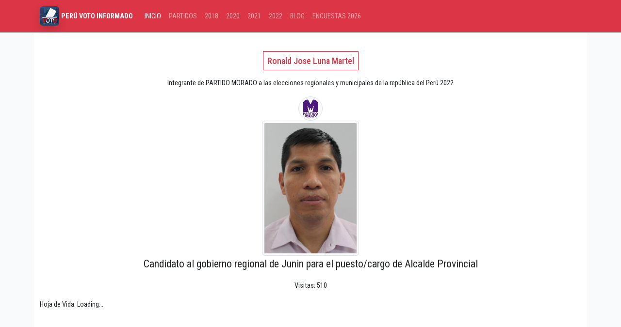

--- FILE ---
content_type: text/html; charset=UTF-8
request_url: https://peruvotoinformado.com/2022/p/ronald-jose-luna-martel
body_size: 1897
content:
<!doctype html>
<html lang="es">
<head>
    <meta charset="utf-8">
    <meta name="viewport" content="width=device-width, initial-scale=1">
    <meta name="csrf-token" content="jGWGh3hT6LgThFG5Ts5P2lhub2TNRLsdwz8ACWdZ">
    <link rel="shortcut icon" type="image/jpg" href="https://peruvotoinformado.com/img/peruvotoinformado-favicon.jpg" /> 
    <title>Candidato Ronald Jose Luna Martel  </title>
    <meta name="description" content="Candidato por PARTIDO MORADO a las elecciones regionales y municipales de la república del Perú 2022">
    <meta property="og:type" content="website" /><meta property="og:title" content="Candidato Ronald Jose Luna Martel " /><meta property="og:description" content="Candidato por PARTIDO MORADO a las elecciones regionales y municipales de la república del Perú 2022"/><meta property="og:url" content="https://peruvotoinformado.com/2022/p/ronald-jose-luna-martel"/><meta property="og:image" content="https://peruvotoinformado.com/img/peruvotoinformado-2021.jpg "/>
    <meta content="image" name="medium">
    <meta name="robots" content="nosnippet">    
    <meta name="autor" content="peruvotoinformado.com">
    <meta name="theme-color" content="#ff0000">
    <link rel="canonical" href="https://peruvotoinformado.com/2022/p/ronald-jose-luna-martel"/>        
    <link rel="preload" as="style" href="https://peruvotoinformado.com/build/assets/app-ClZJzZzd.css" /><link rel="stylesheet" href="https://peruvotoinformado.com/build/assets/app-ClZJzZzd.css" />    <script async src="https://www.googletagmanager.com/gtag/js?id=UA-119852605-1"></script>    
  <script>window.dataLayer = window.dataLayer || [];
    function gtag(){dataLayer.push(arguments);}
    gtag('js', new Date());
    gtag('config', 'UA-119852605-1');</script>
 <script async src="https://pagead2.googlesyndication.com/pagead/js/adsbygoogle.js?client=ca-pub-9471603402378632" crossorigin="anonymous"></script>
</head>
<body>
  <nav class="navbar navbar-expand-lg bg-danger border-bottom border-body" data-bs-theme="dark">
    <div class="container">
      <a class="navbar-brand" href="https://peruvotoinformado.com" title="Elecciones Generales 2026 Perú"><img loading="lazy" src="/img/logo-peruvotoinformado.jpg" alt="Perú | Voto Informado" title="Voto Informado" width="40" height="40" class="img-fluid rounded shadow"> <span class="h6 text-white"><strong> PERÚ VOTO INFORMADO</strong></span> </a>
      <button class="navbar-toggler" type="button" data-bs-toggle="collapse" data-bs-target="#navbarSupportedContent" aria-controls="navbarSupportedContent" aria-expanded="false" aria-label="Toggle navigation">
        <span class="navbar-toggler-icon"></span>
      </button>
      <div class="collapse navbar-collapse" id="navbarSupportedContent">
        <ul class="navbar-nav me-auto mb-2 mb-lg-0">
          <li class="nav-item"><a class="nav-link active" aria-current="page" href="#">INICIO</a></li>
          <li class="nav-item"><a href="/partidos" class="nav-link ">PARTIDOS</a></li>
          <li class="nav-item"><a href="/candidato" class="nav-link ">2018</a></li>
          <li class="nav-item"><a href="/2020" class="nav-link ">2020</a></li>
          <li class="nav-item"><a href="/2021" class="nav-link ">2021</a></li>
          <li class="nav-item"><a href="/2022" class="nav-link ">2022</a></li>
          <li class="nav-item"><a href="/noticias" class="nav-link ">BLOG</a></li>
          <li class="nav-item"><a href="/encuesta-elecciones" class="nav-link ">ENCUESTAS 2026</a></li>
        </ul>
      </div>
    </div>
  </nav>
  <div class="container bg-white">
    <div class="row justify-content-center">        
        <div class="col-sm-12 mb-5">
            <h1 class="text-center mt-5 mb-4 fs-5"><span class="p-2 border border-danger text-danger">Ronald Jose Luna Martel</span></h1>   
            <p class="text-center">Integrante de PARTIDO MORADO a las elecciones regionales y municipales de la república del Perú 2022</p>
            <img src="/img/partidos2021/partido-morado1609980148_.jpeg"  width="50" class="mx-auto d-block img-thumbnail rounded-pill">
            <img src="/rec2022/f/ronald-jose-luna-martel.jpg" alt="Ronald Jose Luna Martel" width="200" class="img-fluid mx-auto d-block img-thumbnail">
                                <p class="text-center fs-4">Candidato al gobierno regional de Junin para el puesto/cargo de Alcalde Provincial</p>
                    <p class="text-center">Visitas: 510</p>
                        <p>Hoja de Vida: Loading...</p>

            <!-- ads art-->
            <ins class="adsbygoogle"
            style="display:block; text-align:center;"
            data-ad-layout="in-article"
            data-ad-format="fluid"
            data-ad-client="ca-pub-9471603402378632"
            data-ad-slot="4528009279"></ins>
       <script>
            (adsbygoogle = window.adsbygoogle || []).push({});
       </script>
            <!-- ads art/ -->
            
            <div class="row justify-content-center mt-5 mb-5">
                <div class="col-sm-4"><a href="javascript: history.go(-1)" class="btn btn-success w-100">Regresar</a></div>
                <div class="col-sm-4"><a href="/2022" title="Candidatos a las elecciones 2022 Perú" class="btn btn-danger w-100">Más candidatos</a></div>
            </div>

           
           
        </div>        
    </div>
</div>
<div class="text-center">
  <ins class="adsbygoogle"
                 style="display:block"
                 data-ad-format="autorelaxed"
                 data-ad-client="ca-pub-9471603402378632"
                 data-ad-slot="1703366270"></ins>
  <script>(adsbygoogle = window.adsbygoogle || []).push({});</script>
</div>
    <div class="container-fluid bg-dark pt-5 pb-5 text-white-50">
      <div class="container">
        <div class="row">
          <div class="col-sm-4 text-center border-right">
            <img src="/img/logo-peruvotoinformado.jpg" loading="lazy" width="100" height="100" alt="Logo Peru Voto Informado" class="rounded">
            <p class="pt-3 pb-3 h3">PERÚVOTOINFORMADO</p>
            <p>Por un voto consciente ¡infórmate!</p>
          </div>
          <div class="col-sm-4">
            <h3 class="text-center">Historial</h3>
            <ul>
              <li><a href="https://peruvotoinformado.com/candidato" rel="nofollow">Elecciones Gobiernos regionales y municipales 2018</a> </li>
              <li><a href="https://peruvotoinformado.com/2020" rel="nofollow">Elecciones Congresales 2020</a> </li>
            </ul>
          </div>
          <div class="col-sm-4">
            <h3 class="text-center"> Link de interés</h3>
            <ul>
              <li><a href="https://peruvotoinformado.com/2021" rel="nofollow">Candidatos 2021</a> </li>
              <li><a href="https://peruvotoinformado.com/partidos" rel="nofollow">Partidos Políticos</a> </li>
              <li><a href="https://peruvotoinformado.com/terminos" rel="nofollow">Términos y condiciones</a> </li>
            </ul>
          </div>
        </div>
      </div>
      <p class="small text-center p-4">&copy; Todos los derechos reservados | peruvotoinformado.com | 2017 - 2025 </p>
      <p class="small text-center p-1"> Información de interés público fuente <a href="https://votoinformado.jne.gob.pe/voto" rel="nofollow"> Página Oficial del JNE </a> </p>      
  </div>
  <script src="https://cdn.jsdelivr.net/npm/bootstrap@5.3.3/dist/js/bootstrap.bundle.min.js" integrity="sha384-YvpcrYf0tY3lHB60NNkmXc5s9fDVZLESaAA55NDzOxhy9GkcIdslK1eN7N6jIeHz" crossorigin="anonymous"></script>

</body>
</html>
    

--- FILE ---
content_type: text/html; charset=utf-8
request_url: https://www.google.com/recaptcha/api2/aframe
body_size: 267
content:
<!DOCTYPE HTML><html><head><meta http-equiv="content-type" content="text/html; charset=UTF-8"></head><body><script nonce="tg5XVyhZrSZO6jKciW9eFA">/** Anti-fraud and anti-abuse applications only. See google.com/recaptcha */ try{var clients={'sodar':'https://pagead2.googlesyndication.com/pagead/sodar?'};window.addEventListener("message",function(a){try{if(a.source===window.parent){var b=JSON.parse(a.data);var c=clients[b['id']];if(c){var d=document.createElement('img');d.src=c+b['params']+'&rc='+(localStorage.getItem("rc::a")?sessionStorage.getItem("rc::b"):"");window.document.body.appendChild(d);sessionStorage.setItem("rc::e",parseInt(sessionStorage.getItem("rc::e")||0)+1);localStorage.setItem("rc::h",'1768947185609');}}}catch(b){}});window.parent.postMessage("_grecaptcha_ready", "*");}catch(b){}</script></body></html>